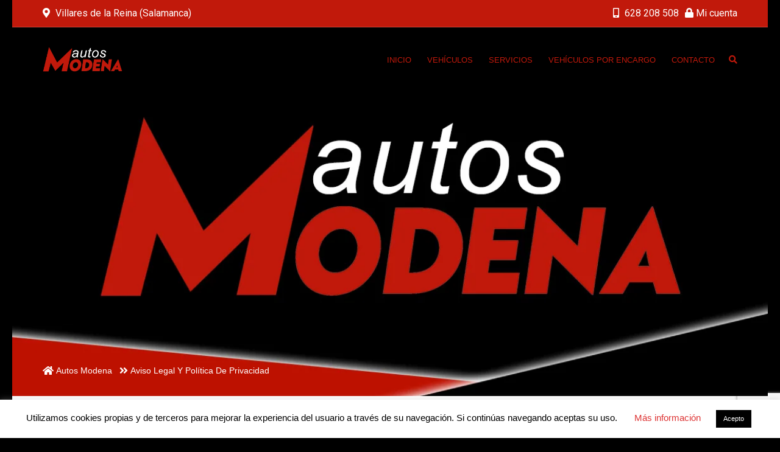

--- FILE ---
content_type: text/html; charset=utf-8
request_url: https://www.google.com/recaptcha/api2/anchor?ar=1&k=6LceMWwdAAAAAMsY0-EIC7wtSlQRB2yQAMKsozf1&co=aHR0cHM6Ly9hdXRvc21vZGVuYS5lczo0NDM.&hl=en&v=N67nZn4AqZkNcbeMu4prBgzg&size=invisible&anchor-ms=20000&execute-ms=30000&cb=quhab0d98vod
body_size: 48447
content:
<!DOCTYPE HTML><html dir="ltr" lang="en"><head><meta http-equiv="Content-Type" content="text/html; charset=UTF-8">
<meta http-equiv="X-UA-Compatible" content="IE=edge">
<title>reCAPTCHA</title>
<style type="text/css">
/* cyrillic-ext */
@font-face {
  font-family: 'Roboto';
  font-style: normal;
  font-weight: 400;
  font-stretch: 100%;
  src: url(//fonts.gstatic.com/s/roboto/v48/KFO7CnqEu92Fr1ME7kSn66aGLdTylUAMa3GUBHMdazTgWw.woff2) format('woff2');
  unicode-range: U+0460-052F, U+1C80-1C8A, U+20B4, U+2DE0-2DFF, U+A640-A69F, U+FE2E-FE2F;
}
/* cyrillic */
@font-face {
  font-family: 'Roboto';
  font-style: normal;
  font-weight: 400;
  font-stretch: 100%;
  src: url(//fonts.gstatic.com/s/roboto/v48/KFO7CnqEu92Fr1ME7kSn66aGLdTylUAMa3iUBHMdazTgWw.woff2) format('woff2');
  unicode-range: U+0301, U+0400-045F, U+0490-0491, U+04B0-04B1, U+2116;
}
/* greek-ext */
@font-face {
  font-family: 'Roboto';
  font-style: normal;
  font-weight: 400;
  font-stretch: 100%;
  src: url(//fonts.gstatic.com/s/roboto/v48/KFO7CnqEu92Fr1ME7kSn66aGLdTylUAMa3CUBHMdazTgWw.woff2) format('woff2');
  unicode-range: U+1F00-1FFF;
}
/* greek */
@font-face {
  font-family: 'Roboto';
  font-style: normal;
  font-weight: 400;
  font-stretch: 100%;
  src: url(//fonts.gstatic.com/s/roboto/v48/KFO7CnqEu92Fr1ME7kSn66aGLdTylUAMa3-UBHMdazTgWw.woff2) format('woff2');
  unicode-range: U+0370-0377, U+037A-037F, U+0384-038A, U+038C, U+038E-03A1, U+03A3-03FF;
}
/* math */
@font-face {
  font-family: 'Roboto';
  font-style: normal;
  font-weight: 400;
  font-stretch: 100%;
  src: url(//fonts.gstatic.com/s/roboto/v48/KFO7CnqEu92Fr1ME7kSn66aGLdTylUAMawCUBHMdazTgWw.woff2) format('woff2');
  unicode-range: U+0302-0303, U+0305, U+0307-0308, U+0310, U+0312, U+0315, U+031A, U+0326-0327, U+032C, U+032F-0330, U+0332-0333, U+0338, U+033A, U+0346, U+034D, U+0391-03A1, U+03A3-03A9, U+03B1-03C9, U+03D1, U+03D5-03D6, U+03F0-03F1, U+03F4-03F5, U+2016-2017, U+2034-2038, U+203C, U+2040, U+2043, U+2047, U+2050, U+2057, U+205F, U+2070-2071, U+2074-208E, U+2090-209C, U+20D0-20DC, U+20E1, U+20E5-20EF, U+2100-2112, U+2114-2115, U+2117-2121, U+2123-214F, U+2190, U+2192, U+2194-21AE, U+21B0-21E5, U+21F1-21F2, U+21F4-2211, U+2213-2214, U+2216-22FF, U+2308-230B, U+2310, U+2319, U+231C-2321, U+2336-237A, U+237C, U+2395, U+239B-23B7, U+23D0, U+23DC-23E1, U+2474-2475, U+25AF, U+25B3, U+25B7, U+25BD, U+25C1, U+25CA, U+25CC, U+25FB, U+266D-266F, U+27C0-27FF, U+2900-2AFF, U+2B0E-2B11, U+2B30-2B4C, U+2BFE, U+3030, U+FF5B, U+FF5D, U+1D400-1D7FF, U+1EE00-1EEFF;
}
/* symbols */
@font-face {
  font-family: 'Roboto';
  font-style: normal;
  font-weight: 400;
  font-stretch: 100%;
  src: url(//fonts.gstatic.com/s/roboto/v48/KFO7CnqEu92Fr1ME7kSn66aGLdTylUAMaxKUBHMdazTgWw.woff2) format('woff2');
  unicode-range: U+0001-000C, U+000E-001F, U+007F-009F, U+20DD-20E0, U+20E2-20E4, U+2150-218F, U+2190, U+2192, U+2194-2199, U+21AF, U+21E6-21F0, U+21F3, U+2218-2219, U+2299, U+22C4-22C6, U+2300-243F, U+2440-244A, U+2460-24FF, U+25A0-27BF, U+2800-28FF, U+2921-2922, U+2981, U+29BF, U+29EB, U+2B00-2BFF, U+4DC0-4DFF, U+FFF9-FFFB, U+10140-1018E, U+10190-1019C, U+101A0, U+101D0-101FD, U+102E0-102FB, U+10E60-10E7E, U+1D2C0-1D2D3, U+1D2E0-1D37F, U+1F000-1F0FF, U+1F100-1F1AD, U+1F1E6-1F1FF, U+1F30D-1F30F, U+1F315, U+1F31C, U+1F31E, U+1F320-1F32C, U+1F336, U+1F378, U+1F37D, U+1F382, U+1F393-1F39F, U+1F3A7-1F3A8, U+1F3AC-1F3AF, U+1F3C2, U+1F3C4-1F3C6, U+1F3CA-1F3CE, U+1F3D4-1F3E0, U+1F3ED, U+1F3F1-1F3F3, U+1F3F5-1F3F7, U+1F408, U+1F415, U+1F41F, U+1F426, U+1F43F, U+1F441-1F442, U+1F444, U+1F446-1F449, U+1F44C-1F44E, U+1F453, U+1F46A, U+1F47D, U+1F4A3, U+1F4B0, U+1F4B3, U+1F4B9, U+1F4BB, U+1F4BF, U+1F4C8-1F4CB, U+1F4D6, U+1F4DA, U+1F4DF, U+1F4E3-1F4E6, U+1F4EA-1F4ED, U+1F4F7, U+1F4F9-1F4FB, U+1F4FD-1F4FE, U+1F503, U+1F507-1F50B, U+1F50D, U+1F512-1F513, U+1F53E-1F54A, U+1F54F-1F5FA, U+1F610, U+1F650-1F67F, U+1F687, U+1F68D, U+1F691, U+1F694, U+1F698, U+1F6AD, U+1F6B2, U+1F6B9-1F6BA, U+1F6BC, U+1F6C6-1F6CF, U+1F6D3-1F6D7, U+1F6E0-1F6EA, U+1F6F0-1F6F3, U+1F6F7-1F6FC, U+1F700-1F7FF, U+1F800-1F80B, U+1F810-1F847, U+1F850-1F859, U+1F860-1F887, U+1F890-1F8AD, U+1F8B0-1F8BB, U+1F8C0-1F8C1, U+1F900-1F90B, U+1F93B, U+1F946, U+1F984, U+1F996, U+1F9E9, U+1FA00-1FA6F, U+1FA70-1FA7C, U+1FA80-1FA89, U+1FA8F-1FAC6, U+1FACE-1FADC, U+1FADF-1FAE9, U+1FAF0-1FAF8, U+1FB00-1FBFF;
}
/* vietnamese */
@font-face {
  font-family: 'Roboto';
  font-style: normal;
  font-weight: 400;
  font-stretch: 100%;
  src: url(//fonts.gstatic.com/s/roboto/v48/KFO7CnqEu92Fr1ME7kSn66aGLdTylUAMa3OUBHMdazTgWw.woff2) format('woff2');
  unicode-range: U+0102-0103, U+0110-0111, U+0128-0129, U+0168-0169, U+01A0-01A1, U+01AF-01B0, U+0300-0301, U+0303-0304, U+0308-0309, U+0323, U+0329, U+1EA0-1EF9, U+20AB;
}
/* latin-ext */
@font-face {
  font-family: 'Roboto';
  font-style: normal;
  font-weight: 400;
  font-stretch: 100%;
  src: url(//fonts.gstatic.com/s/roboto/v48/KFO7CnqEu92Fr1ME7kSn66aGLdTylUAMa3KUBHMdazTgWw.woff2) format('woff2');
  unicode-range: U+0100-02BA, U+02BD-02C5, U+02C7-02CC, U+02CE-02D7, U+02DD-02FF, U+0304, U+0308, U+0329, U+1D00-1DBF, U+1E00-1E9F, U+1EF2-1EFF, U+2020, U+20A0-20AB, U+20AD-20C0, U+2113, U+2C60-2C7F, U+A720-A7FF;
}
/* latin */
@font-face {
  font-family: 'Roboto';
  font-style: normal;
  font-weight: 400;
  font-stretch: 100%;
  src: url(//fonts.gstatic.com/s/roboto/v48/KFO7CnqEu92Fr1ME7kSn66aGLdTylUAMa3yUBHMdazQ.woff2) format('woff2');
  unicode-range: U+0000-00FF, U+0131, U+0152-0153, U+02BB-02BC, U+02C6, U+02DA, U+02DC, U+0304, U+0308, U+0329, U+2000-206F, U+20AC, U+2122, U+2191, U+2193, U+2212, U+2215, U+FEFF, U+FFFD;
}
/* cyrillic-ext */
@font-face {
  font-family: 'Roboto';
  font-style: normal;
  font-weight: 500;
  font-stretch: 100%;
  src: url(//fonts.gstatic.com/s/roboto/v48/KFO7CnqEu92Fr1ME7kSn66aGLdTylUAMa3GUBHMdazTgWw.woff2) format('woff2');
  unicode-range: U+0460-052F, U+1C80-1C8A, U+20B4, U+2DE0-2DFF, U+A640-A69F, U+FE2E-FE2F;
}
/* cyrillic */
@font-face {
  font-family: 'Roboto';
  font-style: normal;
  font-weight: 500;
  font-stretch: 100%;
  src: url(//fonts.gstatic.com/s/roboto/v48/KFO7CnqEu92Fr1ME7kSn66aGLdTylUAMa3iUBHMdazTgWw.woff2) format('woff2');
  unicode-range: U+0301, U+0400-045F, U+0490-0491, U+04B0-04B1, U+2116;
}
/* greek-ext */
@font-face {
  font-family: 'Roboto';
  font-style: normal;
  font-weight: 500;
  font-stretch: 100%;
  src: url(//fonts.gstatic.com/s/roboto/v48/KFO7CnqEu92Fr1ME7kSn66aGLdTylUAMa3CUBHMdazTgWw.woff2) format('woff2');
  unicode-range: U+1F00-1FFF;
}
/* greek */
@font-face {
  font-family: 'Roboto';
  font-style: normal;
  font-weight: 500;
  font-stretch: 100%;
  src: url(//fonts.gstatic.com/s/roboto/v48/KFO7CnqEu92Fr1ME7kSn66aGLdTylUAMa3-UBHMdazTgWw.woff2) format('woff2');
  unicode-range: U+0370-0377, U+037A-037F, U+0384-038A, U+038C, U+038E-03A1, U+03A3-03FF;
}
/* math */
@font-face {
  font-family: 'Roboto';
  font-style: normal;
  font-weight: 500;
  font-stretch: 100%;
  src: url(//fonts.gstatic.com/s/roboto/v48/KFO7CnqEu92Fr1ME7kSn66aGLdTylUAMawCUBHMdazTgWw.woff2) format('woff2');
  unicode-range: U+0302-0303, U+0305, U+0307-0308, U+0310, U+0312, U+0315, U+031A, U+0326-0327, U+032C, U+032F-0330, U+0332-0333, U+0338, U+033A, U+0346, U+034D, U+0391-03A1, U+03A3-03A9, U+03B1-03C9, U+03D1, U+03D5-03D6, U+03F0-03F1, U+03F4-03F5, U+2016-2017, U+2034-2038, U+203C, U+2040, U+2043, U+2047, U+2050, U+2057, U+205F, U+2070-2071, U+2074-208E, U+2090-209C, U+20D0-20DC, U+20E1, U+20E5-20EF, U+2100-2112, U+2114-2115, U+2117-2121, U+2123-214F, U+2190, U+2192, U+2194-21AE, U+21B0-21E5, U+21F1-21F2, U+21F4-2211, U+2213-2214, U+2216-22FF, U+2308-230B, U+2310, U+2319, U+231C-2321, U+2336-237A, U+237C, U+2395, U+239B-23B7, U+23D0, U+23DC-23E1, U+2474-2475, U+25AF, U+25B3, U+25B7, U+25BD, U+25C1, U+25CA, U+25CC, U+25FB, U+266D-266F, U+27C0-27FF, U+2900-2AFF, U+2B0E-2B11, U+2B30-2B4C, U+2BFE, U+3030, U+FF5B, U+FF5D, U+1D400-1D7FF, U+1EE00-1EEFF;
}
/* symbols */
@font-face {
  font-family: 'Roboto';
  font-style: normal;
  font-weight: 500;
  font-stretch: 100%;
  src: url(//fonts.gstatic.com/s/roboto/v48/KFO7CnqEu92Fr1ME7kSn66aGLdTylUAMaxKUBHMdazTgWw.woff2) format('woff2');
  unicode-range: U+0001-000C, U+000E-001F, U+007F-009F, U+20DD-20E0, U+20E2-20E4, U+2150-218F, U+2190, U+2192, U+2194-2199, U+21AF, U+21E6-21F0, U+21F3, U+2218-2219, U+2299, U+22C4-22C6, U+2300-243F, U+2440-244A, U+2460-24FF, U+25A0-27BF, U+2800-28FF, U+2921-2922, U+2981, U+29BF, U+29EB, U+2B00-2BFF, U+4DC0-4DFF, U+FFF9-FFFB, U+10140-1018E, U+10190-1019C, U+101A0, U+101D0-101FD, U+102E0-102FB, U+10E60-10E7E, U+1D2C0-1D2D3, U+1D2E0-1D37F, U+1F000-1F0FF, U+1F100-1F1AD, U+1F1E6-1F1FF, U+1F30D-1F30F, U+1F315, U+1F31C, U+1F31E, U+1F320-1F32C, U+1F336, U+1F378, U+1F37D, U+1F382, U+1F393-1F39F, U+1F3A7-1F3A8, U+1F3AC-1F3AF, U+1F3C2, U+1F3C4-1F3C6, U+1F3CA-1F3CE, U+1F3D4-1F3E0, U+1F3ED, U+1F3F1-1F3F3, U+1F3F5-1F3F7, U+1F408, U+1F415, U+1F41F, U+1F426, U+1F43F, U+1F441-1F442, U+1F444, U+1F446-1F449, U+1F44C-1F44E, U+1F453, U+1F46A, U+1F47D, U+1F4A3, U+1F4B0, U+1F4B3, U+1F4B9, U+1F4BB, U+1F4BF, U+1F4C8-1F4CB, U+1F4D6, U+1F4DA, U+1F4DF, U+1F4E3-1F4E6, U+1F4EA-1F4ED, U+1F4F7, U+1F4F9-1F4FB, U+1F4FD-1F4FE, U+1F503, U+1F507-1F50B, U+1F50D, U+1F512-1F513, U+1F53E-1F54A, U+1F54F-1F5FA, U+1F610, U+1F650-1F67F, U+1F687, U+1F68D, U+1F691, U+1F694, U+1F698, U+1F6AD, U+1F6B2, U+1F6B9-1F6BA, U+1F6BC, U+1F6C6-1F6CF, U+1F6D3-1F6D7, U+1F6E0-1F6EA, U+1F6F0-1F6F3, U+1F6F7-1F6FC, U+1F700-1F7FF, U+1F800-1F80B, U+1F810-1F847, U+1F850-1F859, U+1F860-1F887, U+1F890-1F8AD, U+1F8B0-1F8BB, U+1F8C0-1F8C1, U+1F900-1F90B, U+1F93B, U+1F946, U+1F984, U+1F996, U+1F9E9, U+1FA00-1FA6F, U+1FA70-1FA7C, U+1FA80-1FA89, U+1FA8F-1FAC6, U+1FACE-1FADC, U+1FADF-1FAE9, U+1FAF0-1FAF8, U+1FB00-1FBFF;
}
/* vietnamese */
@font-face {
  font-family: 'Roboto';
  font-style: normal;
  font-weight: 500;
  font-stretch: 100%;
  src: url(//fonts.gstatic.com/s/roboto/v48/KFO7CnqEu92Fr1ME7kSn66aGLdTylUAMa3OUBHMdazTgWw.woff2) format('woff2');
  unicode-range: U+0102-0103, U+0110-0111, U+0128-0129, U+0168-0169, U+01A0-01A1, U+01AF-01B0, U+0300-0301, U+0303-0304, U+0308-0309, U+0323, U+0329, U+1EA0-1EF9, U+20AB;
}
/* latin-ext */
@font-face {
  font-family: 'Roboto';
  font-style: normal;
  font-weight: 500;
  font-stretch: 100%;
  src: url(//fonts.gstatic.com/s/roboto/v48/KFO7CnqEu92Fr1ME7kSn66aGLdTylUAMa3KUBHMdazTgWw.woff2) format('woff2');
  unicode-range: U+0100-02BA, U+02BD-02C5, U+02C7-02CC, U+02CE-02D7, U+02DD-02FF, U+0304, U+0308, U+0329, U+1D00-1DBF, U+1E00-1E9F, U+1EF2-1EFF, U+2020, U+20A0-20AB, U+20AD-20C0, U+2113, U+2C60-2C7F, U+A720-A7FF;
}
/* latin */
@font-face {
  font-family: 'Roboto';
  font-style: normal;
  font-weight: 500;
  font-stretch: 100%;
  src: url(//fonts.gstatic.com/s/roboto/v48/KFO7CnqEu92Fr1ME7kSn66aGLdTylUAMa3yUBHMdazQ.woff2) format('woff2');
  unicode-range: U+0000-00FF, U+0131, U+0152-0153, U+02BB-02BC, U+02C6, U+02DA, U+02DC, U+0304, U+0308, U+0329, U+2000-206F, U+20AC, U+2122, U+2191, U+2193, U+2212, U+2215, U+FEFF, U+FFFD;
}
/* cyrillic-ext */
@font-face {
  font-family: 'Roboto';
  font-style: normal;
  font-weight: 900;
  font-stretch: 100%;
  src: url(//fonts.gstatic.com/s/roboto/v48/KFO7CnqEu92Fr1ME7kSn66aGLdTylUAMa3GUBHMdazTgWw.woff2) format('woff2');
  unicode-range: U+0460-052F, U+1C80-1C8A, U+20B4, U+2DE0-2DFF, U+A640-A69F, U+FE2E-FE2F;
}
/* cyrillic */
@font-face {
  font-family: 'Roboto';
  font-style: normal;
  font-weight: 900;
  font-stretch: 100%;
  src: url(//fonts.gstatic.com/s/roboto/v48/KFO7CnqEu92Fr1ME7kSn66aGLdTylUAMa3iUBHMdazTgWw.woff2) format('woff2');
  unicode-range: U+0301, U+0400-045F, U+0490-0491, U+04B0-04B1, U+2116;
}
/* greek-ext */
@font-face {
  font-family: 'Roboto';
  font-style: normal;
  font-weight: 900;
  font-stretch: 100%;
  src: url(//fonts.gstatic.com/s/roboto/v48/KFO7CnqEu92Fr1ME7kSn66aGLdTylUAMa3CUBHMdazTgWw.woff2) format('woff2');
  unicode-range: U+1F00-1FFF;
}
/* greek */
@font-face {
  font-family: 'Roboto';
  font-style: normal;
  font-weight: 900;
  font-stretch: 100%;
  src: url(//fonts.gstatic.com/s/roboto/v48/KFO7CnqEu92Fr1ME7kSn66aGLdTylUAMa3-UBHMdazTgWw.woff2) format('woff2');
  unicode-range: U+0370-0377, U+037A-037F, U+0384-038A, U+038C, U+038E-03A1, U+03A3-03FF;
}
/* math */
@font-face {
  font-family: 'Roboto';
  font-style: normal;
  font-weight: 900;
  font-stretch: 100%;
  src: url(//fonts.gstatic.com/s/roboto/v48/KFO7CnqEu92Fr1ME7kSn66aGLdTylUAMawCUBHMdazTgWw.woff2) format('woff2');
  unicode-range: U+0302-0303, U+0305, U+0307-0308, U+0310, U+0312, U+0315, U+031A, U+0326-0327, U+032C, U+032F-0330, U+0332-0333, U+0338, U+033A, U+0346, U+034D, U+0391-03A1, U+03A3-03A9, U+03B1-03C9, U+03D1, U+03D5-03D6, U+03F0-03F1, U+03F4-03F5, U+2016-2017, U+2034-2038, U+203C, U+2040, U+2043, U+2047, U+2050, U+2057, U+205F, U+2070-2071, U+2074-208E, U+2090-209C, U+20D0-20DC, U+20E1, U+20E5-20EF, U+2100-2112, U+2114-2115, U+2117-2121, U+2123-214F, U+2190, U+2192, U+2194-21AE, U+21B0-21E5, U+21F1-21F2, U+21F4-2211, U+2213-2214, U+2216-22FF, U+2308-230B, U+2310, U+2319, U+231C-2321, U+2336-237A, U+237C, U+2395, U+239B-23B7, U+23D0, U+23DC-23E1, U+2474-2475, U+25AF, U+25B3, U+25B7, U+25BD, U+25C1, U+25CA, U+25CC, U+25FB, U+266D-266F, U+27C0-27FF, U+2900-2AFF, U+2B0E-2B11, U+2B30-2B4C, U+2BFE, U+3030, U+FF5B, U+FF5D, U+1D400-1D7FF, U+1EE00-1EEFF;
}
/* symbols */
@font-face {
  font-family: 'Roboto';
  font-style: normal;
  font-weight: 900;
  font-stretch: 100%;
  src: url(//fonts.gstatic.com/s/roboto/v48/KFO7CnqEu92Fr1ME7kSn66aGLdTylUAMaxKUBHMdazTgWw.woff2) format('woff2');
  unicode-range: U+0001-000C, U+000E-001F, U+007F-009F, U+20DD-20E0, U+20E2-20E4, U+2150-218F, U+2190, U+2192, U+2194-2199, U+21AF, U+21E6-21F0, U+21F3, U+2218-2219, U+2299, U+22C4-22C6, U+2300-243F, U+2440-244A, U+2460-24FF, U+25A0-27BF, U+2800-28FF, U+2921-2922, U+2981, U+29BF, U+29EB, U+2B00-2BFF, U+4DC0-4DFF, U+FFF9-FFFB, U+10140-1018E, U+10190-1019C, U+101A0, U+101D0-101FD, U+102E0-102FB, U+10E60-10E7E, U+1D2C0-1D2D3, U+1D2E0-1D37F, U+1F000-1F0FF, U+1F100-1F1AD, U+1F1E6-1F1FF, U+1F30D-1F30F, U+1F315, U+1F31C, U+1F31E, U+1F320-1F32C, U+1F336, U+1F378, U+1F37D, U+1F382, U+1F393-1F39F, U+1F3A7-1F3A8, U+1F3AC-1F3AF, U+1F3C2, U+1F3C4-1F3C6, U+1F3CA-1F3CE, U+1F3D4-1F3E0, U+1F3ED, U+1F3F1-1F3F3, U+1F3F5-1F3F7, U+1F408, U+1F415, U+1F41F, U+1F426, U+1F43F, U+1F441-1F442, U+1F444, U+1F446-1F449, U+1F44C-1F44E, U+1F453, U+1F46A, U+1F47D, U+1F4A3, U+1F4B0, U+1F4B3, U+1F4B9, U+1F4BB, U+1F4BF, U+1F4C8-1F4CB, U+1F4D6, U+1F4DA, U+1F4DF, U+1F4E3-1F4E6, U+1F4EA-1F4ED, U+1F4F7, U+1F4F9-1F4FB, U+1F4FD-1F4FE, U+1F503, U+1F507-1F50B, U+1F50D, U+1F512-1F513, U+1F53E-1F54A, U+1F54F-1F5FA, U+1F610, U+1F650-1F67F, U+1F687, U+1F68D, U+1F691, U+1F694, U+1F698, U+1F6AD, U+1F6B2, U+1F6B9-1F6BA, U+1F6BC, U+1F6C6-1F6CF, U+1F6D3-1F6D7, U+1F6E0-1F6EA, U+1F6F0-1F6F3, U+1F6F7-1F6FC, U+1F700-1F7FF, U+1F800-1F80B, U+1F810-1F847, U+1F850-1F859, U+1F860-1F887, U+1F890-1F8AD, U+1F8B0-1F8BB, U+1F8C0-1F8C1, U+1F900-1F90B, U+1F93B, U+1F946, U+1F984, U+1F996, U+1F9E9, U+1FA00-1FA6F, U+1FA70-1FA7C, U+1FA80-1FA89, U+1FA8F-1FAC6, U+1FACE-1FADC, U+1FADF-1FAE9, U+1FAF0-1FAF8, U+1FB00-1FBFF;
}
/* vietnamese */
@font-face {
  font-family: 'Roboto';
  font-style: normal;
  font-weight: 900;
  font-stretch: 100%;
  src: url(//fonts.gstatic.com/s/roboto/v48/KFO7CnqEu92Fr1ME7kSn66aGLdTylUAMa3OUBHMdazTgWw.woff2) format('woff2');
  unicode-range: U+0102-0103, U+0110-0111, U+0128-0129, U+0168-0169, U+01A0-01A1, U+01AF-01B0, U+0300-0301, U+0303-0304, U+0308-0309, U+0323, U+0329, U+1EA0-1EF9, U+20AB;
}
/* latin-ext */
@font-face {
  font-family: 'Roboto';
  font-style: normal;
  font-weight: 900;
  font-stretch: 100%;
  src: url(//fonts.gstatic.com/s/roboto/v48/KFO7CnqEu92Fr1ME7kSn66aGLdTylUAMa3KUBHMdazTgWw.woff2) format('woff2');
  unicode-range: U+0100-02BA, U+02BD-02C5, U+02C7-02CC, U+02CE-02D7, U+02DD-02FF, U+0304, U+0308, U+0329, U+1D00-1DBF, U+1E00-1E9F, U+1EF2-1EFF, U+2020, U+20A0-20AB, U+20AD-20C0, U+2113, U+2C60-2C7F, U+A720-A7FF;
}
/* latin */
@font-face {
  font-family: 'Roboto';
  font-style: normal;
  font-weight: 900;
  font-stretch: 100%;
  src: url(//fonts.gstatic.com/s/roboto/v48/KFO7CnqEu92Fr1ME7kSn66aGLdTylUAMa3yUBHMdazQ.woff2) format('woff2');
  unicode-range: U+0000-00FF, U+0131, U+0152-0153, U+02BB-02BC, U+02C6, U+02DA, U+02DC, U+0304, U+0308, U+0329, U+2000-206F, U+20AC, U+2122, U+2191, U+2193, U+2212, U+2215, U+FEFF, U+FFFD;
}

</style>
<link rel="stylesheet" type="text/css" href="https://www.gstatic.com/recaptcha/releases/N67nZn4AqZkNcbeMu4prBgzg/styles__ltr.css">
<script nonce="CEFtSEnGAM-dz4RM8yKxAg" type="text/javascript">window['__recaptcha_api'] = 'https://www.google.com/recaptcha/api2/';</script>
<script type="text/javascript" src="https://www.gstatic.com/recaptcha/releases/N67nZn4AqZkNcbeMu4prBgzg/recaptcha__en.js" nonce="CEFtSEnGAM-dz4RM8yKxAg">
      
    </script></head>
<body><div id="rc-anchor-alert" class="rc-anchor-alert"></div>
<input type="hidden" id="recaptcha-token" value="[base64]">
<script type="text/javascript" nonce="CEFtSEnGAM-dz4RM8yKxAg">
      recaptcha.anchor.Main.init("[\x22ainput\x22,[\x22bgdata\x22,\x22\x22,\[base64]/[base64]/MjU1Ong/[base64]/[base64]/[base64]/[base64]/[base64]/[base64]/[base64]/[base64]/[base64]/[base64]/[base64]/[base64]/[base64]/[base64]/[base64]\\u003d\x22,\[base64]\\u003d\\u003d\x22,\x22JMK7f8Koa2lII8OXEml2MDLCoC7DgDx1I8Osw6rDqMO+w6IAD3zDtmYkwqDDoTnCh1BswqDDhsKKGRDDnUPCi8O8NmPDnVvCrcOhFsOrW8K+w5/DnMKAwpsUw6fCt8OdUh7CqTDCpnfCjUNsw7HDhEApXmwHDcOfecK5w7vDhsKaEsOlwoEGJMOEwoXDgMKGw7rDnMKgwpfCkC/CnBrCvll/[base64]/DrcO8QsKFwrHCq8OzwrpBSsK8wo3CngzCtMKBwp3CixV7wqxkw6jCrsK0w6DCim3DmTU4wrvChMK6w4IMwqvDsS0ewobChWxJGsOvLMOnw6lEw6lmw6/CosOKEA92w6xfw4nCs37DkGvDq1HDk0cUw5lyVcKMQW/DiBoCdUEaWcKEwqTCsg5lw4nDisO7w5zDs0tHNWIew7zDok7Dj0UvDD5fTsKowpYEesOlw47DhAsvJsOQwrvCicKYc8OfPMOzwphKV8O8HRgSWMOyw7XCvsKLwrFrw6EBX37CiybDv8KAw5bDh8OhIzx7YWoKKVXDjW3Cpi/[base64]/CtjzCksOcEcKPf1/CiHJZQ8K9woxnw5hHwrrCsMOVwofCnsKSIcOgfhnDmcOUwonCq2pdwqs4eMKTw6Zfb8OrL17Dh37CoiYjDcKleV/DtMKuwrrChTXDoSrCrcKFW2F/woTCgCzCpnTCtDB5FsKUSMOEN17Dt8K4wrzDusKqThzCgWUMP8OVG8O1wrBiw7zCl8OmLMKzw4zCkzPCsgnClHEBcsKwSyMZw7/[base64]/wrxcwrRIwr9he8KjNFp4XVrCj8Kfw6lEw4Y3E8OnwoJ/[base64]/CqsO/w7NWPTnCgkJCwqIqw4owLmDDq8Oow61RI3fCgcO+RQbDhAY4woHCgTDCj2/DqgkIwqTDvgnDgDd8KmpuwoHCsDHCocOOUlJTNcOSXAbDv8O5w6DDqTbCiMKJXHVaw6NIwp4LWCnCvXPDmMOFw7EHw6vCiwvCgxl3wqLDhiJNCTsPwogywojDhMO2w6gOw7tEb8OeWkwYLy5gclHCl8O1w6cNwqJ/[base64]/DjsKVQmzCocOTw79OdcKrNsKERsKoOcK/[base64]/Dh8Kawo/Cqn8Pc1TDrsOlT8KIw5pJwr3CiVJDDsO+ZMKuMnPCq2Q6PlnDpWvDmcO1wrg3SsKzS8KQw5prHcKOC8O8w6PCv1vCgMO1w7YBc8OsbRlrIcO3w4nCnMOmw4jCv0JPw7hPwp3CgHouDi5Zw6fCsTrDlHMgcTQoHztdwqHDvzZzMwx8MsKEw4sjw6zCp8O/b8OAw6JiFMKzPMKOUx1Sw7zDr13DlsKKw4XCp3fDogzCtzROOyQDaR0qTMKzwrZIwqxZLwguw7rCvB0bw7LCn0JQwo4FKhXCoGAww6/CtMKKw7FqEVjCiE/CscKeCcKDwr/DnWwVZcK9wrHDjsKHLmYLwp3CrsOMZ8ObwpnCkwrClVMceMKbwr3DnsOJX8KZwpN3w6oLB1nCg8KGHCRCCh/CpVrDvcKVw7rDnsOiw7jCncOWcMKHwonDpB/DjyjDpG8BwozCsMKLesKXN8KVNV0Lwpsdwop/KznDpCwrw5/CqDTDhFh2wobCnhrCvEsHw4LDgCRdw4FOw5bCvwvDrWNsw4HDnHR9CXd7eFHDiCN4JMOoTwbCocOofMKPwoVETMOuwpHChsKDwrfCkkrCiCs8EiRJMncswrvDgxFtfjTCl051wq/ClMO2w4hrCsOuw4rDhxkFXcKCNA3Dj17CpV0twp/CncKZMQhpw5bDli/CnMOlJ8KNw7BOwr8Rw7QPVsOHMcKJw7jDmcKMHAJNw7bDu8OUw6MKdcK5w6PCvy/Dm8O9w44UwpHDv8KcwoLDpsO/w4HDuMKdw7F7w6rDtsOZVm4aZcKYw6LDm8Kzw7oKISJtwqR5YkjCvC/DhsORw5fCr8K1bMKlSVLDkXQswrF7w6pQwoPCkjbDrsOjQynDvljDoMKuw6zDgRTDphjCscOmwooZLwrCjjArwr5vwqxiwp8dd8O2D0cJwqLCjsKowr7CuHnCsC7ChkvCs0HCgBx/ecOILlhWPMKJwq7DiR0aw63CvRHDhsKILcOnClrDiMKWw4fCuCPDkSUgw5XDiiYzUlVvwoBNDsOZHsKgw7TCvnHChGTCmcK4esKfSCR+TBIIw5rDv8K5w5XCpU5iblfDjiYAUcOfTgIoXQHDth/Dkg4Mw7UlwoIUO8KDwrBNwpYywpk/K8OMDEhuEyXCuw/CjhcABH01AkHDlsKww5pow4bDgcOCwoh2wrHCscOKKT98w7/CsgrCmi9NecKMIcKSwrTChMOTwqfCtMKiCg7DjcO8Z1fDvT9bO2pFwoFOwqA1w4LCrsKiw7vCn8KMwpQBWm3DvEYMw6nCo8K9bwlNw4lGw6VCw7jClMOVw5vDvcOrUCtJwrASwoBDfATCnsKvw7B3wqFowq1GNRzDqsKtFyk7EGvCtsKfIcObwq/DlMO7c8KGw5U9fMKaw78Zw6LCiMOuCkJAwr40w5Rewr8Yw4PDmcKGacKUwqVQWS7ClkMEw5QVXREqwpAxw6bDosOIw6XDlMKew4JUwpZ7TgLDv8Kiw5DCq0fCtMOnfcKUwrvCmsKrcsKyGsO3VHPDlMKZcF7Dm8KEOcOdZEXCqMOpaMOewohjf8Kfw5/Chyh3w7MUQS4Ww4HDtjnDlcKdwrPDhMOSMAFrw6PDhcOFwo7CknTCtilAw65pY8OZQMOqwqrCqsKCwqvCqFvCjMOga8OhKMKJwqXDmG5EbEBEWsKRUMOYAMKhwqzCmcOTw5YZw6dvw6zCnCQAwo/CrkbDinjCmFvCuWAGw67DjsKVDMKjwoZtYRolwpnCjsO9LEvCln1hwpFYw4twNMKRVmcCZ8K6PE3Dojpdw60owqfDisKqUcKTZsKnwq5vw63Ds8KeacOzC8KNU8KMHH8OwoTCjMKpLT7Cn0/DlMKJQwIAeC8BGA/[base64]/[base64]/CiMOew6XDvGtWCgrDth3DlsKpwpJ4w6HCoXVJwpDDj1Y7w6zDhU48FcK0X8KDAsOCwpRJw5XDlMOWdlbDhRnDnRzCum7DnkDDkknCkSnCiMO2LsOTGsKJQsKlV1/CmVVawq/[base64]/ClGrDqMO+w7zDqMODW8KLw4PDkcKMw7hFCcK6CcOvw7A7wox/w5N6wo1+wpHDjMOSw5HDjGdZR8KzecKQw4JQwpfCmsKVw7ogdwRyw4nDoGRTDQfCgn5aH8Kiw717wr/[base64]/[base64]/TsK/wpbCvMOwR8OAZk/DgnowSmFzQ3zDmBHChcK7UEg/[base64]/w5l7wpdPGsObJmsywp3Ch8Oqw4LCoT5IBkbChQ8kLMKLTjTCmQbCrSPClcKcXMKbw4rCh8KRAMO5cW7DkcO4wpd7w7YmQ8O7wofDljjCt8K+XVFTwoxDwrDCmhjCtATCtD8dwp9KJA3CjcO8wrrDtsK+U8OvwrTCmhfDlxpRfRvCvDcnbRRYwpDDgsO/JsOlwqsbw4nChSTCocO9PRnCkMOIwozDhU4yw5hewp7CnW3DlcO8wrcGwqcMBwPDjyHCmsKYw7A1w4HCoMKDwobCpcOaEwoWwp/DiABJC2rDpcKRN8O2eMKBwoBVWsKQPsKPw6UoHVFzMAtnwqbDglHCoD4gEMO7dEHCksKNOmLChcKUEMOow6lXA2XChDh4TB3Cn11AwowtwrzDizlRwpc8KMOsYw9rQsO5w5pQwppqeCl/PcO3w6AVR8KCfcKBY8OHZiLDpcK5w69hw6nDg8Ofw7bCt8KASSHChMOpKMOmJsKKA2HChgfDmcOKw6bCmMO1w6thwpjDusO5w7vCnsO7R15KK8K0woxkw6/DnHdUXDrDgGdUF8OFw4bCssKDw6EOW8KbHcOqbsKCwrvCmQhXNMODw4rDrlLDoMONXS4YwqPDskgeJMOzWm7DqsK4w5kRw5BIwpbDoDAQw7fCoMOkw5LDhERUw43DpsORDkZowqfCssOJcsK4wqsKdUpSwoIfw7rDqShZwq/CgXBZPiTCqDbCm3rCnMKpLMOOw4QTVR3DlgXCtgXDmxTCuHwQwpJnwpgXw7fCkCjDuinCl8OJOFHDlnvDrMOrMsKDJSdPFWLCmFYwwo3DoMKhw6TClsOrwp/Doz7CjkrDr2rCixvDrMKLVMKwwr8EwpZbW090wobCiExdw4h1HERAw59tCMOQP1fCkVAVw74yIMKuAcKUwpYnw5LDsMOwV8OUIcOnAmQsw4HDo8KrfHZBcMK1wqkPwoXDr3TDq2XDt8Kfwo8IWhIFZCQJwqkFw4Uiw4phw4R+C2k3OU/Cpws6woVhwpJiw7/[base64]/DrXxrw6IffcOmw4DDr8KpaxQWw4nCnsODWMKBd00xwp0xUcO6wqQvM8OyYsOuwoY9w5zCp34ZcsKVOcK/NELClcONWsOKwr7Cmg4Sb2pKG112DhArw5XDlSJdb8OHw5bDjsO+w43DrsOmZsODwoTDs8OOw6DDvQBOSsO7ZSTDlMONw4osw6PDpsOKHMKmYD3DuyXCh3ZHwrLCj8KBw5AXLisKOMOELF7CicKhwoTDhklBQcOkdi7Dp3Ucw4HCmcK/SB/DqV4Fw4/CnivCnjZdK1TDlU4PG1w9d8KOwrbDrnPDs8ONamxcw7lvw57CtRYwGsOcJhrDtSsfw7LCkVYZYsO+w5/ChHwTcTbCrMOCaitNUlrCpiB+woJXw5wYV3d/w6ILDMOBfcKhHjY+NF4Ew4TDoMO2a0LDiHsPQXrDvkpIeMO/EsKzw7Q3RnBzwpQLw7zCgzrDtMK+wq5gM17DjMKfSXvCggQWw6Z3EyZvBjx8wr3DhcOYw6HCssKVw77DugHCtkVWPcObwp53YcOMM2nCk05fwqLCsMKZwqTDpsOuw7nCk3HCu17CqsOAwpcyw7/CnsObSTlMRMKowp3DgmrDsmXCkjDCjsOrDxJ6R3AmQxAZw7wnw65twovCvcKHwpdRw5TDqHjCqEjCrgZpFsOpIThyWMKGEsKXw5DDiMKmRRRHw7HDnMOIwot/w6bCtsK9U3bCp8K1fQbDg384wqkNGMKid0hew5Y7wooIwp7DrT/CmSVsw7/[base64]/YEjDocOuw7QWw4LDrgfDkgoAQ2JywoBawoTCscO6wpsRwpvCtRjCiMOaN8OBw47DksKvbkrDm0bDpMO2wp12d1Ikwp8FwqB5w7fCqVTDiSwRC8OWVDBwwq7DmCrCp8OpKsK+F8O5BcOhw6jCicKTwqF8EDNRwpPDrsOtw6/DoMKlw7cmacKRU8O8w5xWwpjDg13CgMKCw53ComjDtE9XLQfDq8K8wowRw4bDr23CoMO0QcKmO8K5w4LDr8OPw5JZw5jCoXDCnMOlw7zDikzCgsO8NMOABsOvdknCssOdccKYHERuwoF4w77Dpn/Dm8OXw65tw61VRyxLwrzDrMOqwrnCjcO/[base64]/DhFQlwrxqFjPDvQRIwrLDpCbCk3I+aG5vw7DCnWddHcOHwrgSw4nDlycfw7LCtgFwZMOGVsKQAMOpFcOiZ0rCszdpw6/CtQLDhiVHTcK8w5UpwrbCvsOiVcOMWGTDrcOVM8O2asO0wqbDisKvMDhFX8OPw4nCo1LCnVI2wrwAW8Kkw53CqsOyQgsBbMOAw5fDsWkyX8Kuw6fCh3jDtsOqw6NOemN1wpjDnWrCqcOLw5EOwrHDkcKxwr/DtUB8X2bCl8KRLsKfwqHCosK6w7lvw7vCg8KLG3XDtsKWfi/CucKSRSHCsAXChMO2ZCzCtRjCnsKrw4N5YsOhBMOfcsO1DzzDr8O0RsOuB8OIFsKSwpvDsMKJXThKw4PCoMOkCHnCqcOAAMKVIsO7wpRjwoZhUcKhw43DtsKwa8O1HnLChUfCvMOlw6sJwppvw79ew6nCjXTDt0bCuCLCjxjDgsO2d8O/[base64]/[base64]/[base64]/M8Kyw5NxwoPCjUjDoj51w4TCmSHDpTHDhsO1H8OrYMOZW2VMwo1nwqgNwprDnSFBUwgHwqpJNcKzLEJbwqXCnUIjByvCmMO3a8O5wrNhw7jCocOFZcOBw4LDncKoewPDs8OVY8O2w5fDvHxRwrEfwo3DjMOobUQswqXDiBM1w7HCm2XCuGQcaHjClsKzw7LCqzcOwo/DuMOJKlhgw4nDqjcywqnCvlcOw7HCssKmUMK1wpphw6wvVcOVPwzDssKiYsO5RC7DtXlpUk5zBg3Dg1RjQn3DqsOwUFk7woccwrIxWQg0PcOKwrHCqGHCtMOTRU/CisKGJigWwrhuwpBMT8KQT8KlwrEDwqfChMOjw4Qrw7hXwokZMA7DiVrCm8KnJU13w5HDvirCu8OAw48RBsKSw7rCv1l2ccKeOwrCscOxXcKNw6J7w7Iqw7E2w4lZD8KAYwkvwoVSw53CqsOvQlsiw6PChTUQLMKZwobCuMO/w7tLV0/CqMOzDMOJHjPDgC3Dm1jCrMK8OBzDuy3Cj2XDgcKGwqzCsU0GDWw2Vi0YWMKYZ8K1w5zCpWXDgkM7w63Cv1prG3DDpB3Dv8O/[base64]/AGTCkAPDonBWw7PDosKIeT4kDsO6w4/CowfCkDd1wq7DjzV/[base64]/DkRrDisKAw7tDwrdzBUxRwoHDjMK6w7jDtyxfw7/DnsK4wqRvZUFywpDDoRTCnyFNwrrDjF/DrQ4EwpfDiB/Cqjwow4XCqWzDhcK2ccKuesO8w7fCsQDCmMO1e8OxCzQSwpHDsVLDnsKlwqzDgMOeUMKSwqnCvGBuLMKDwpnDksKqe8Osw5fCocOtJMKIwqZaw7xPbSofa8OgHcKXwrl9woU2wrQ+TWdtG2bDojDDg8K3wqwfw5kPwqbDjH5bBFvCj0AjHcOzF39IdMKwJ8Kowr/[base64]/Ch8OMZwJRGyI8ZcK1X39Iw73CtT3DtFTCrW/DrsKcw5bDnHp4UBYDwo7DsEhtwqJew50TQ8O1VlrDkMKaXcKaw69tbcOxw4vCq8KEfG7Cv8Kpwpx9w7zCjsK8YBwoF8KcwqDDocKxwpoLMUtJJS5hwofCucK0wp7DkMK2eMOFA8OvwrTDhsO5VkYFwpg8w7tyc15Ow6fCiBrChRlieMO5w4xqI1UmwprCv8KCFU/DkzY6fw1udsKeWsOewqvDpMOhw4keKcOOw7fDqcOEwpBvGkwBGsKFw4tfSMK0Wx7CvVHDhhsMe8Oaw5/DnEw/[base64]/CgsKaw4VcGHx0KcK8AsKkDcONwrNew4HCn8Kww5s6UgEHNMKONRQvEmY3wpLDuzXCrH1hcQIiw7bCuWUEw7HCiCpYw6DDlHrCqsKjC8OjJg9Kw7/ClcKfwrPCk8O+wqbDi8KxwpLChcKLworDuHXDsndKw6BgwovDhF/[base64]/DoRjCt1nCpsOPPcKsw713PBjDs8O0wrtXJkjDkcKKw7/Cgx3CnMODwofDs8OcaFdIVsKQORXCmcOfw6YbNcKrwowVwpESw6TClsO9H2PCvsKDERs5VcKew7FzREM2FmfCh1PDs1wWwpRWwot3KyowJsOWwrBaOSPDkg/Dhkw8wp9eGRDCjcOpLmzDtcK8WnTCqcKswqVGJnBxWTILAifCgsOGwqTClnfCq8ObYsKdwqYcwrszVsOtwrF6wpXDh8KNHcK3w4xWwrZCasKXFcOCw4kAA8KwJMO7wpt1wrI6WylmBkc7fMKNwozDiB3CqHI4FmLDscKewojDqsO8wq/Du8Kifjkrw6E/BMKOFELCnMKHwp5zw6vCgcOLNsOPwqfCinAxwrvCicOfwrp+Lhl4wpLDrsKNfgpBT2/DjsOqwrvDjTBdOMKyw7XDicOdwrXCp8KubB3Dv27DrMO1KsOew55iSWssQTHDhXpsw6zDmnV/asObwpzCn8OyWyUEw7Ahwq7DuyjDiHcHwrc1bcOGIj9Hw5TDmnLCuDFif0jCsxJfU8KPFMO3wrjDmQk4wqNrW8OLw47DlMO5K8Kdw6jDvsKFw4hFw7MBRsKswr3DmsK8HSFJQ8O/csOoJ8O/wqRUWHNTwrkzw5IQUnoHGQbDn2lHEcKvRHBWfWItw7JwPMKxw6LCo8OBJjsXw4pVCsKnBsOSwpN4bXjCtDtqd8K5Qm7DkMOeNsKQwoV1KMO3w5vDqhQ2w4kpw4RhcsKuNSHChMOkJcO+wqTDt8OPw7sKGEPDg1XDjjpywrkww7/CisO/O0LDvMK2a0XDgcOBHcKNcRjCujZIw5BTwqvCii4MEcO+dDczwpslQMOGwpDCnX3CqR/[base64]/DqmMSPmk8w5zCjjLDj0DCsEDCiMOiw4jDjcOQBsKjfsOSwpE3cldBIcK9w6jCh8OpVcO1PQljcsOQw7FnwqzDrHkewpvDtMOgwqMxwrR8w6nDqibDhErCp0zCt8KnEcKJTDR3wo/DglrCqBYtCHjCgiXDtcOlwqHDqsOuH2RjwrHDscK2bG/[base64]/Cl8OVWMOZGCLChcOxXcK3w4TDoMKbGG58cGxJw6vCoT9OwoHClsKvw7nCvMO2In/DpXNUAVUDw4LCiMKXTzwgwqbCusKgA0NZfMOMbRhrwqQXwqZRQsOMw6gxw6PClBDCksKOEcOtUQUnCRN2ccOFw59ORMOPwoBfw4wnVhgtwoXDhDJIwpzDohvDtsK0N8OawqxhTcODLMKqdsKiwpvDmSU4wo/CgMOww4UXw5XDlsORwpLCoFDClsOiwrQ7MmvDu8OVcyttDsKbw5wew7kqWCtAwpEywoFGQgDDng0FD8KQFcOqVcOZwoAcw4wDwpXDgH8sYHLDrXdJw6pULwpCK8K3w6nDsy9NZUzClFLCsMOHDsO3w7/DgcOjEj42Si5aaQ7DrkDCm2DDrzQ0w5Bcw7dSwrBkbQYVC8K1YQZUw4JBNAzDk8KuW3DCocKXQMK1R8KEwqHCk8Ksw6MCw6V1wrYcc8OkX8K7w4PDisKIwqcbWMO+wq9OwpPDm8OmI8Kww6Z/wqUYYktAPDwhwqPCo8KbU8KHw6RRw47DmsKHR8OFw4zDimbCuy3DgkoJwpd5eMOLwpTDvcKNw4PDpRzDrHgnNsKBRjFJw6HDrMKoTMOiw4RKw711w5PDlHbDuMO9GsO9WAlewrYcw54JYywEwoh3wqXClDcHwo5QI8OEw4DDlsOiwrI2fsOoblMSwqcdBMOjwpLDg1/DhW8Tax9MwrQ/wpfDgsKrw5LDisKlw4TDiMKRWMOTwqPDmHYaI8KPU8Okwqh0w4fDo8OMZ1XDpcO1FC7CiMOgEsOECyRnw4/CpyzDiHvDu8KXw7vDksK7WlpRcMO0w71KWhF8wpnCsxMpQ8Ksw4fCoMKcE2HDuxJAGjjCsgTCocKXwobCl13Ck8Kvw4/[base64]/[base64]/[base64]/wowIBTJEKDvCscKXQcObWsKxPsKvwqzDgRHChTjCkQpcaklxHsKyQizCoxXDtX/Dl8OGMMOWLsO1woIZW0/[base64]/CucK1esKPwq56PsOpw7EGQMK8L8Oba3nDmMOoHWTCshLDr8KeHHbCtDwuwok8wojCosO8HR/DocKsw6Fiw6TCtW3Dvx7Cp8KFJhETUcK8cMKew7bDo8KTfsOzbSpLGyscwoDChEDCp8OVwpHCm8O/e8KlKE7CuzN9w7jCmcOswqnDjMKAASjCkHNqwo/CtcK7w4RsYh3CrzU3w7Ajw6bDq306Y8O6YiDCqMKOwoJLLxdQQMK7wqsmw7DCo8OUwr8cwr/[base64]/Dt1pHYMObccKTPQPClsOHwqvChUhRwqjDv8O1AMO9BcKtYlc2wpHDt8KGM8Kow64Dwo1kwrjCtR/CokkFTAQ3T8OIwqENP8Ovw5nCpsKgw7cQZTRTwpbDmRjChsKTHUJoFl3CnxHDgxgHRFJwwqDDpmtedsKxZ8KpKDXDksOLw5LDgxrDuMOYIkbDgsK+wo1Sw7UMQzNJcA/DkcOvUcO2b3pOMsO9wrhQwrrDpHHDh11lw43Ci8OvPcKUF2DDhT90w7pcwqrCnsK+UkrCvk14CMOUwr3DuMOdX8OawrDCo0vDgzoRXcKoVS9/d8KQd8KwwqoBwopxwoLCnMK4w6fCp3cpw5vCh15vRsOIwrg5F8K6ZR1wTMORw4/ClMObw5PCtyDCv8KwwpjCpwDDqkrDsj3CjcKzLmHDoyvCjFDDsEBDwplYw5Jjw6HDpi5Gw7jCvntZw4zDtQ7DkFLCmhvCpcOCw4IswrrCtsKICwvDvnrDhR99DGfCucKFwrfCsMOcHsKCw65mwp/Dhz0ww5TCu2JWecKIw4XCtcKSG8KCwr4/woPDksORHMKbwrXDvy7CmMOXJHtAFANsw4DCtkXCh8KwwqZ+w4jCi8K4wqbCvsK4w5QwASAmwrclwrJpAD0LW8KOPljChTVEVMOFwr82w6ZTwpnCm1zCr8KbMkfCgsKVwrpJwrgyKsOsw7rCjHxjI8KqwoB9NXfCigBbw6vDmR/[base64]/DlztdwrFGc8KCw7fCq8KBw43CuGYdZyUJbSpfD3EIw6DDgQIJCcKSw78Ew7rDvkplVsOLLMK0XcKbwqnCgcOYWmdBfQHDl0sAGsO0B1fCqSAbwrbDisKKcMK8wqDDqS/[base64]/[base64]/UsOgaMKSwp4/IcOLRMO0wqrCrjY+wqQzQBLDnMKIbcO3E8O4wqBCw5rCjMO6OShxecKHHsO0d8KNMCBEMcKHw4rCgAnDlsOEwphiVcKdP1o4RMOlwpbCpMOEZ8OQw7xOI8Ojw4w6fm/[base64]/SMKEwqgZFQPDvmHDullTcMKXwooTdcOPKi5JGgBwIwbCrFMZIcOyTcKqwrQBczQvwqMvw5HCiHlVVcO9YcKrISnDoWsTT8O9w7/CssOYHsOtwotHw5DDpS4EGA1pIMOMLgbCocOBw7QfJMOYwptvL2gCwoPDjMOIwp/CrMKAHMKzwpt3WsKHwr3DpzfCocKfI8KFw642w7vDoiYjckPChsOGJhdMQsOGLCERPE/[base64]/TsKIKjrDqsOyTl7Dl0JsZV7DqsKdw60rWMOMw5gyw6s2w6x7w4bDgcOSWMKPwoJYw5AyWcK2EsKkw73CvcKZCkgJw43CiC5gUhBUZcKLQyRewrrDpEvCvwZAQMKVPsKOXD/CsFPDmMKBw73CjcOaw6YsDAfCkV1Wwr1ncD9VBMKERkd2LnHCoyp7bRJDQlxFWUVfNkrCqBAUBsK2wrt2wrfCisO1BsKhw7wRw7ohaELDj8O3wqFuI1HClhBhwrbDr8KhKcKLwoFxEMOUwp/DssOKwqDCghTCtsObw50XcznDusK5UsOELcKSayhjGh0UXAnCpcKGw4jCnxHDq8K1wqpiQ8OvwrtHF8KpfsOpM8OxAlPDrXDDhsKsECnDosKGB1QbRcKmbDQYT8O6MXnDpcKPw6U7w7/CscKVwp0cwrEKwo/DgWfDp3/CrMKeOsKLGiHCpcKSDWDCk8K/M8Kew6M+w6FXcG8Gw4ctOR3Dn8Knw5XDv1VqwqxbT8KJM8OMBMKdwpEQV1lzw6LDvcKXAsK/w7nDscOZfUYOYMKIw7HDncK+w5nCocKLSG7CiMOOw6/CjUnCpSjDjhIEUTzDpsKUwoAbGMK8w7xWOMOGRcONw7YifW3CoSbClkTCmXzDrMKGHS/Dr18cw7bDljfCocO5J2lPw7TCv8Ohw64FwrV1ACttLwJPMcOMw4Niw5JLw63DoSI3w6Ypw5M+wqZNwozCjMOjDsOAACxBBcKowrpWMMOGw7PDuMKDw5xaD8OOw7EuIVxeDMO/a0XDt8KSwq5lw5xrw5zDo8OiJcKAbXvDrMOjwq9+bsOjV3tcFsKKZAIAIVJKS8KeLHzDhQnCmyl7EXjCj2MzwqxVwqUBw63CicKFwoHCoMKqYMK1LEHDhknDrjMHP8KXWsK6EA0Qw4bCuCRmVcOPw6N3wqs7w5NmwrEKw7/[base64]/IW3DqR/DqznDmgfCrEFcwrwVeE7CmDvCoHUOJsKUw6rDuMKHLxjDpVZ1w6HDscO/wrF6H3zDqsKAWcKKZsOKwoBhADzCnMKBVwTDisKFBG1BYMOvw73CpRHCmcKjw5/ClDvCoDofw7HDusKcTsOew57Cq8Kjw7vClWPDlDQpFMOwN0/[base64]/[base64]/[base64]/[base64]/DtE4AwrXDiXTCmcOEKgJdWCPDr1rCglAhB3thw4jChcKDwo/Dn8KrDMOxLxQxw5JSw7xVw4zDmMObw7htOsOtM3A4O8O7w4E/w6sRbwttwq8qV8OQwoA8wr/[base64]/WFXDhQ/[base64]/wrjDrjzDqcKsExXCv1EZFMO/X8OgwqfCuy8QTMO/K8OHwrhATMOifBA1QQDCkAgHwrTDiMKMw4h4wqUxPgNhDnvCukHDp8O/w4sFWWZ/wpzDvR/DgWNEcQtdLsO5wrVoUBp8BcOTw4vDp8O5V8Kqw512GU8LIMKuw7ANK8Oiw4bDtMOVW8KyDGojwqPDgF/ClcOAMgTDscOPCWdyw4HDtX7Cvl/DvUBKwpZHwoNZw7RbwpzDuQzCtCbCkggAw5Rjw74Gw4LCncKewrLCosKjGG3DgsKtXxQ+wrNcwpxWw5FOw5VQaXUfw5fCkcOWw7/[base64]/VcKQworCmhg2L8K2N8OGK8OxwodGw7bDrFrCmgFfwoFYbW7Ch3JAVEfCvsKEw7gfw5YLEMOFMcKHw5bCs8KpBh3CqcOdWsKsbTlEV8OSaX0hRMOMw6ZSw5PDog/[base64]/DhT7DnjPDm8OxHsOYH0jDkDl8dsKrw47Ds8OJwo3CqDQ1JCHDgUzCncO9w43DrAXCqxvCoMKERR/CsVrCjkbCiGXCk0bDpsKuw6kQMsK+e0DCq3BuG2PChMKCw7wswp0FWMOcw5ZQwo3CpsOEw6QVwpPDl8Kqw6LClE7DkzMOwojDjDHClSwYD3RxbDQnw4hgT8OYwpVxw4RDwpDDtxXDh3JWDgtxw5bCkMO3CRl2w5vDt8Oww6fCj8OIfDnCscOEFX3Cgj/[base64]/DssO1w7dXw5hFR0YPSG3Dljh9wqXCvcKRJl0yw5TCmGnCqH8LNsOUAEl1OmZDF8KOJkFgBMKGNcONRx/DmMKIRiLDjcOuw4QOY0fCv8O/[base64]/Cgm7DrBJTwpnDtsOiw4syw4BvCzzDqsOTw7PDmCETwojCvQ/DnsO0IFdQw7NxM8KKw4EsCsOAS8KKQ8K9wpHCmcKpwpUoFcKPw78hAkbCjWZSZ0XDv1xYVcK9NcOEAwVkw7tIwo3DpMO/RMOsw5PDicOMV8ORaMOucsK+wrPDmzXDk0UhTE9/w4jChcKocsKBwozChcKqZ0syTUFlZsObZXrDs8OcD37CsEQqdsKGwpPCosOxwrpSP8KALMKHw48+w7w5QwTDvsOuw5zCpMKTbHQpw7Evwo/CocKFMcKsGcKzMsKNPMONcHACwoNuXXgzVW3Cskkmw4rDrQ0WwqlHC2VESsOZW8KvwpYvL8KKJiciwrsPZ8OGw4MLTMK2w59Lw4F3HSzCssK9w7RFMMOnw5FPeMO/fRfCpVrCjEnCkirCug3CoHhWXMOWLsOEw5U4NEsfHsK7wrDCgTYqbcKow6txGMKsNsOVwrU2wr0nwpoAw6zDgXHCiMOcTsKdFMOPOC/CrsKqwr8NCWzDnnZ7w7dEw4bDvGFCw7V9XWN4QXvCmRYxDcK1AMKewqwpVMO5wqLDg8Okwpx1YBPCqsKUwonDoMKVZ8O7DQZBbWsewopaw4oVwr4hwpDCsA/Dv8OMw78Mw6VYIcOJaDPCinMPwrLDncOjw47CvwTCtwYtbMKKI8KyDsK6NMKvDUjDnQ8lBSVsYGXDkUphwo3Cj8OhQMK4w6gsRMOtAMKcIMK5e0dqYRpPPC/[base64]/DombCn0VGC8OHLcKYZsKAwobDq8KTUwx4wrzCrMOqe2dwacKePRjCsGYMwoJPXktgV8OQc1/[base64]/CqcOywpHDhwkLw4xqwo/Dsk3CjB4wwrTDv8OaV8OqZ8Kgw5JUVMKHwpM/w6DCtcKGSkc7f8O1c8KZw43DhyEzw78Tw6nCk03DsQxjVMKHwqMdwqsuXGvDssOOCWfDsXpQOMK6HGLCuybCtX3DkRBNPMKZGcKrw67CpsK8w6jDiMKVa8KJw4fCg0XDrEfDiAp7wqRXwpBiwo9vOMKKw5fDoMOMAsK3w7jDmi/DlcKzQcOjwojCrMOfw7XCqMK9wrlxwr4kwoJ5aQzCsjzDmWglD8KIXsKgQsK8w7vDuCV5w757SzjCqEs4w6cfDATDqcODwqLDocKEwrTDsytDw7vClcOfHcODw4lTwrcTCcKywotBJsKlw5/[base64]/[base64]/DgTPCgsOdw6F8dF3DrG/Cokhxw5IiUMKxHsO/wpFpDEQPdsKRwpx2ecKYTTHDuXjDnEouNAsdScOnwr5YKMOuwqNVw6k2w57Dt1EqwqJzfg7DvMOWc8ORGgPDvhBuWEbDs0jCo8OiSsO0OjgEaC/Du8Oiwq7Dii/ChSMQwqTCuyrCt8KSw7HDlcKGF8OYw6bDq8KkTy8vMcKvw77DmEN3wqrDj0DDo8K3E1/DrnZGVngtw7zCtEjChcKqwq/Djm5dwqQLw7NxwpASc2nDjiTDncK8w7rDqMKyasKCH31iXGvDj8KXP0rDuRFSwq3Cllx0wokpA1JJdAtow6PCl8KocVYgwpvCqyB3w7YJw4PCl8O7UHHDl8K0wrXDkGjDvUpzw7HCvsKlVMKrwrPCm8Oow6p/[base64]/Cu8KQw54jw5jCvsKlNhIxLnwVwq/ChWkdMSLDggZawpnDn8Ojw743A8KOw5l+wqcAwoMzGnPChsK5wopbe8KhwpMqXsK+wpRhwpjCoHl7NcKowozCpMOqw7Z1wp/DoAbDkFcaVjNkRWnDrMO4w4VLdh4Cw5bDlMOFw7TCuF7DmsOnWjViwpPCgyVyAcOpwpHCpsO1fcOeL8O7wqrDgQB3TH/DpSLDjcOiw6XDnH3Cg8KSAjvCuMOdw6MGZC7Dj1/Dpx7DoxnCoC11w47Dk35ATzkeF8KBYzIkdDbCusKdR30oQMO4GsOrwqksw7tVWsKrRGwpw7LCvsOyARjDk8OJN8Kew7QOwrscJX5fwq7CiEjDmTFswqsAw6xmdcOTwolneC/Cr8Kpekwew7PDmsK8w7PDt8OAwqvDnFXDsw7CkFbDv2bDqsKZRSrCjmswDMO1w6Qpw63Ck1jDvcOOFEDCql/Dg8O6dcOjGsK6w57CtwErwrg+wpEgVcKywoxuw63Dt03DrcOoM0rCu1ojWcOxT0nCnVoWIG9/FcKbwqvCqMK9w7VCLALCpMKZTSVow54QCkHCn1TCjcKNbsKqRcOjbMOtw63CmSDCq0nCmcKsw6lawpJUJsKhw6LChjHDhW7Dm1rDo1PDpA3CnWLDuAMqQHfDvigJSRlBLcKNazPDh8O1wpPDucKAwrBFw5w+w5LDsUvDgk1UZMKvFkgqUi/CpsO+Fz/Du8OOwq/DgClXPXHCi8KqwptuVMKYw48PwqJxPcOoU0sjKMOowqhOa0g/[base64]/CkcKfV3LCuTJSwrg4wrNhFl7DnFpGwpVRcQXCh3nCiMKcwpFHw4RTDMOiOsKfd8K0T8Oiw43Dq8OSw6LCsX4Cw68gLgJQUQ8/KsKQXcOYGcKWQ8OMZQQawrA7wpHCscKOFsOjesOBwoZKBMODw7Epw5nCiMOqw6VRw7s9wrjDnz0dXzLDlcO+IsKwwqfDkMKTNsKkXsOmN2DDjcKXw6/CqDlJwpfDjsKvZMKZw6QaFsKpw5fDpRxJH3o1wrYgEiTChnBqw6/DlMK5wpkuwp7DnsO3wpbCrMKHP2/[base64]/CmMKLwo7DoMKhwqpePMKuw5gcwqbDkDxaYFs7JMKVwpfDt8OmwojDgcOXJShdTnkUUMOBwqhKw6hxwq3DvsOOwobCsE50w4RdwqPDkcOgwpTCrcOCPTUUw5IkLBk+wrrDvhl9wpVzwoDDhsOvwpNIP381ZsO/wrJwwpkWawJ7e8OWw5JGYnEcOQnCn07Dih4Zw7rCnlzDucOBO2J3ZsOow7jDgC3ChFksCULCksOOw4hNw6BxO8O8wobDpsKPwrPCuMO2wqLCjcO+AsODwo/DhiXDpsKRw6AQVMO5NUh/wqLCkMOQwo/[base64]/fnsNOMKHwqdhw4IDIhTDrcOresKyT13CgULDocKaw4N6FnY4dXJsw4NGwq13wp7CnMOfw4PCiTvCkD5RVsKuw40hNDbCrMOpw4xqBTBJwpwud8K/XgDCr0Acw5fDrwHCnUE1XX9SRTrDphUFwqvDmsORFw90MMK0wrRuZ8Olw5rDj1NmHGc+DcOoSsKu\x22],null,[\x22conf\x22,null,\x226LceMWwdAAAAAMsY0-EIC7wtSlQRB2yQAMKsozf1\x22,0,null,null,null,1,[21,125,63,73,95,87,41,43,42,83,102,105,109,121],[7059694,633],0,null,null,null,null,0,null,0,null,700,1,null,0,\[base64]/76lBhmnigkZhAoZnOKMAhmv8xEZ\x22,0,0,null,null,1,null,0,0,null,null,null,0],\x22https://autosmodena.es:443\x22,null,[3,1,1],null,null,null,1,3600,[\x22https://www.google.com/intl/en/policies/privacy/\x22,\x22https://www.google.com/intl/en/policies/terms/\x22],\x229w+vIPAWF/rXcY+z6yzkqNJ2Mz5F39PsKqx7IRhgp+w\\u003d\x22,1,0,null,1,1769953935864,0,0,[127],null,[198,127],\x22RC-cnUQ8nyIbGJ46Q\x22,null,null,null,null,null,\x220dAFcWeA63WzzmsoV5hfYk1HTajDCjrwjgPAdDCsjDbaggUOCMn-GRZ1PUVJcgxFnpqz1SRz7wgavltD4jR6odk9dqabvva3ZIKA\x22,1770036735630]");
    </script></body></html>